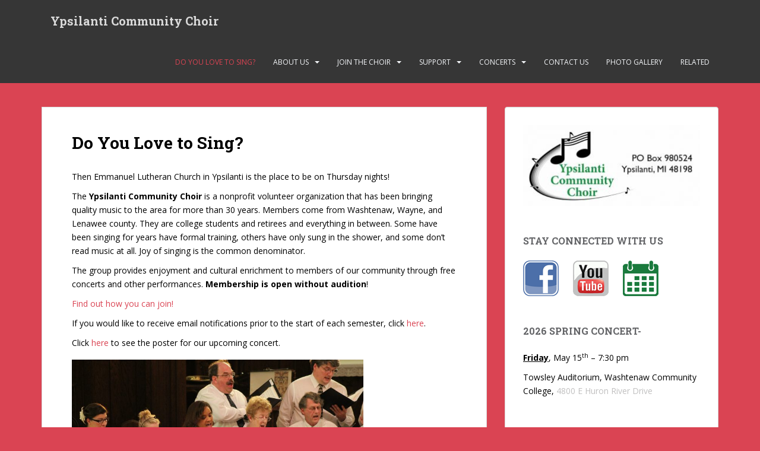

--- FILE ---
content_type: text/html; charset=UTF-8
request_url: https://ypsicommchoir.org/
body_size: 47560
content:
<!doctype html>
<!--[if !IE]>
<html class="no-js non-ie" dir="ltr" lang="en-US" prefix="og: https://ogp.me/ns#"> <![endif]-->
<!--[if IE 7 ]>
<html class="no-js ie7" dir="ltr" lang="en-US" prefix="og: https://ogp.me/ns#"> <![endif]-->
<!--[if IE 8 ]>
<html class="no-js ie8" dir="ltr" lang="en-US" prefix="og: https://ogp.me/ns#"> <![endif]-->
<!--[if IE 9 ]>
<html class="no-js ie9" dir="ltr" lang="en-US" prefix="og: https://ogp.me/ns#"> <![endif]-->
<!--[if gt IE 9]><!-->
<html class="no-js" dir="ltr" lang="en-US" prefix="og: https://ogp.me/ns#"> <!--<![endif]-->
<head>
<meta charset="UTF-8">
<meta name="viewport" content="width=device-width, initial-scale=1">
<meta name="theme-color" content="">
<link rel="profile" href="http://gmpg.org/xfn/11">

<title>Do You Love to Sing? - Ypsilanti Community Choir</title>

		<!-- All in One SEO 4.9.3 - aioseo.com -->
	<meta name="description" content="Then Emmanuel Lutheran Church in Ypsilanti is the place to be on Thursday nights! The Ypsilanti Community Choir is a nonprofit volunteer organization that has been bringing quality music to the area for more than 30 years. Members come from Washtenaw, Wayne, and Lenawee county. They are college students and retirees and everything in between. Some have" />
	<meta name="robots" content="max-image-preview:large" />
	<meta name="google-site-verification" content="chUolXpV2K-EUx4xqW_TrW_fGRl1YTQqqmYfjR5inuA" />
	<link rel="canonical" href="https://ypsicommchoir.org/" />
	<meta name="generator" content="All in One SEO (AIOSEO) 4.9.3" />
		<meta property="og:locale" content="en_US" />
		<meta property="og:site_name" content="Ypsilanti Community Choir - Making music in our community for nearly 40 years." />
		<meta property="og:type" content="website" />
		<meta property="og:title" content="Do You Love to Sing? - Ypsilanti Community Choir" />
		<meta property="og:description" content="Then Emmanuel Lutheran Church in Ypsilanti is the place to be on Thursday nights! The Ypsilanti Community Choir is a nonprofit volunteer organization that has been bringing quality music to the area for more than 30 years. Members come from Washtenaw, Wayne, and Lenawee county. They are college students and retirees and everything in between. Some have" />
		<meta property="og:url" content="https://ypsicommchoir.org/" />
		<meta name="twitter:card" content="summary_large_image" />
		<meta name="twitter:title" content="Do You Love to Sing? - Ypsilanti Community Choir" />
		<meta name="twitter:description" content="Then Emmanuel Lutheran Church in Ypsilanti is the place to be on Thursday nights! The Ypsilanti Community Choir is a nonprofit volunteer organization that has been bringing quality music to the area for more than 30 years. Members come from Washtenaw, Wayne, and Lenawee county. They are college students and retirees and everything in between. Some have" />
		<script type="application/ld+json" class="aioseo-schema">
			{"@context":"https:\/\/schema.org","@graph":[{"@type":"BreadcrumbList","@id":"https:\/\/ypsicommchoir.org\/#breadcrumblist","itemListElement":[{"@type":"ListItem","@id":"https:\/\/ypsicommchoir.org#listItem","position":1,"name":"Home"}]},{"@type":"Organization","@id":"https:\/\/ypsicommchoir.org\/#organization","name":"Ypsilanti Community Choir","description":"Making music in our community for nearly 40 years.","url":"https:\/\/ypsicommchoir.org\/"},{"@type":"WebPage","@id":"https:\/\/ypsicommchoir.org\/#webpage","url":"https:\/\/ypsicommchoir.org\/","name":"Do You Love to Sing? - Ypsilanti Community Choir","description":"Then Emmanuel Lutheran Church in Ypsilanti is the place to be on Thursday nights! The Ypsilanti Community Choir is a nonprofit volunteer organization that has been bringing quality music to the area for more than 30 years. Members come from Washtenaw, Wayne, and Lenawee county. They are college students and retirees and everything in between. Some have","inLanguage":"en-US","isPartOf":{"@id":"https:\/\/ypsicommchoir.org\/#website"},"breadcrumb":{"@id":"https:\/\/ypsicommchoir.org\/#breadcrumblist"},"datePublished":"2021-04-10T20:54:48-04:00","dateModified":"2024-09-05T23:54:18-04:00"},{"@type":"WebSite","@id":"https:\/\/ypsicommchoir.org\/#website","url":"https:\/\/ypsicommchoir.org\/","name":"Ypsilanti Community Choir","description":"Making music in our community for nearly 40 years.","inLanguage":"en-US","publisher":{"@id":"https:\/\/ypsicommchoir.org\/#organization"}}]}
		</script>
		<!-- All in One SEO -->

<link rel='dns-prefetch' href='//www.googletagmanager.com' />
<link rel='dns-prefetch' href='//fonts.googleapis.com' />
<link rel="alternate" type="application/rss+xml" title="Ypsilanti Community Choir &raquo; Feed" href="https://ypsicommchoir.org/feed/" />
<link rel="alternate" title="oEmbed (JSON)" type="application/json+oembed" href="https://ypsicommchoir.org/wp-json/oembed/1.0/embed?url=https%3A%2F%2Fypsicommchoir.org%2F" />
<link rel="alternate" title="oEmbed (XML)" type="text/xml+oembed" href="https://ypsicommchoir.org/wp-json/oembed/1.0/embed?url=https%3A%2F%2Fypsicommchoir.org%2F&#038;format=xml" />
<style id='wp-img-auto-sizes-contain-inline-css' type='text/css'>
img:is([sizes=auto i],[sizes^="auto," i]){contain-intrinsic-size:3000px 1500px}
/*# sourceURL=wp-img-auto-sizes-contain-inline-css */
</style>
<style id='wp-emoji-styles-inline-css' type='text/css'>

	img.wp-smiley, img.emoji {
		display: inline !important;
		border: none !important;
		box-shadow: none !important;
		height: 1em !important;
		width: 1em !important;
		margin: 0 0.07em !important;
		vertical-align: -0.1em !important;
		background: none !important;
		padding: 0 !important;
	}
/*# sourceURL=wp-emoji-styles-inline-css */
</style>
<style id='wp-block-library-inline-css' type='text/css'>
:root{--wp-block-synced-color:#7a00df;--wp-block-synced-color--rgb:122,0,223;--wp-bound-block-color:var(--wp-block-synced-color);--wp-editor-canvas-background:#ddd;--wp-admin-theme-color:#007cba;--wp-admin-theme-color--rgb:0,124,186;--wp-admin-theme-color-darker-10:#006ba1;--wp-admin-theme-color-darker-10--rgb:0,107,160.5;--wp-admin-theme-color-darker-20:#005a87;--wp-admin-theme-color-darker-20--rgb:0,90,135;--wp-admin-border-width-focus:2px}@media (min-resolution:192dpi){:root{--wp-admin-border-width-focus:1.5px}}.wp-element-button{cursor:pointer}:root .has-very-light-gray-background-color{background-color:#eee}:root .has-very-dark-gray-background-color{background-color:#313131}:root .has-very-light-gray-color{color:#eee}:root .has-very-dark-gray-color{color:#313131}:root .has-vivid-green-cyan-to-vivid-cyan-blue-gradient-background{background:linear-gradient(135deg,#00d084,#0693e3)}:root .has-purple-crush-gradient-background{background:linear-gradient(135deg,#34e2e4,#4721fb 50%,#ab1dfe)}:root .has-hazy-dawn-gradient-background{background:linear-gradient(135deg,#faaca8,#dad0ec)}:root .has-subdued-olive-gradient-background{background:linear-gradient(135deg,#fafae1,#67a671)}:root .has-atomic-cream-gradient-background{background:linear-gradient(135deg,#fdd79a,#004a59)}:root .has-nightshade-gradient-background{background:linear-gradient(135deg,#330968,#31cdcf)}:root .has-midnight-gradient-background{background:linear-gradient(135deg,#020381,#2874fc)}:root{--wp--preset--font-size--normal:16px;--wp--preset--font-size--huge:42px}.has-regular-font-size{font-size:1em}.has-larger-font-size{font-size:2.625em}.has-normal-font-size{font-size:var(--wp--preset--font-size--normal)}.has-huge-font-size{font-size:var(--wp--preset--font-size--huge)}.has-text-align-center{text-align:center}.has-text-align-left{text-align:left}.has-text-align-right{text-align:right}.has-fit-text{white-space:nowrap!important}#end-resizable-editor-section{display:none}.aligncenter{clear:both}.items-justified-left{justify-content:flex-start}.items-justified-center{justify-content:center}.items-justified-right{justify-content:flex-end}.items-justified-space-between{justify-content:space-between}.screen-reader-text{border:0;clip-path:inset(50%);height:1px;margin:-1px;overflow:hidden;padding:0;position:absolute;width:1px;word-wrap:normal!important}.screen-reader-text:focus{background-color:#ddd;clip-path:none;color:#444;display:block;font-size:1em;height:auto;left:5px;line-height:normal;padding:15px 23px 14px;text-decoration:none;top:5px;width:auto;z-index:100000}html :where(.has-border-color){border-style:solid}html :where([style*=border-top-color]){border-top-style:solid}html :where([style*=border-right-color]){border-right-style:solid}html :where([style*=border-bottom-color]){border-bottom-style:solid}html :where([style*=border-left-color]){border-left-style:solid}html :where([style*=border-width]){border-style:solid}html :where([style*=border-top-width]){border-top-style:solid}html :where([style*=border-right-width]){border-right-style:solid}html :where([style*=border-bottom-width]){border-bottom-style:solid}html :where([style*=border-left-width]){border-left-style:solid}html :where(img[class*=wp-image-]){height:auto;max-width:100%}:where(figure){margin:0 0 1em}html :where(.is-position-sticky){--wp-admin--admin-bar--position-offset:var(--wp-admin--admin-bar--height,0px)}@media screen and (max-width:600px){html :where(.is-position-sticky){--wp-admin--admin-bar--position-offset:0px}}

/*# sourceURL=wp-block-library-inline-css */
</style><style id='wp-block-image-inline-css' type='text/css'>
.wp-block-image>a,.wp-block-image>figure>a{display:inline-block}.wp-block-image img{box-sizing:border-box;height:auto;max-width:100%;vertical-align:bottom}@media not (prefers-reduced-motion){.wp-block-image img.hide{visibility:hidden}.wp-block-image img.show{animation:show-content-image .4s}}.wp-block-image[style*=border-radius] img,.wp-block-image[style*=border-radius]>a{border-radius:inherit}.wp-block-image.has-custom-border img{box-sizing:border-box}.wp-block-image.aligncenter{text-align:center}.wp-block-image.alignfull>a,.wp-block-image.alignwide>a{width:100%}.wp-block-image.alignfull img,.wp-block-image.alignwide img{height:auto;width:100%}.wp-block-image .aligncenter,.wp-block-image .alignleft,.wp-block-image .alignright,.wp-block-image.aligncenter,.wp-block-image.alignleft,.wp-block-image.alignright{display:table}.wp-block-image .aligncenter>figcaption,.wp-block-image .alignleft>figcaption,.wp-block-image .alignright>figcaption,.wp-block-image.aligncenter>figcaption,.wp-block-image.alignleft>figcaption,.wp-block-image.alignright>figcaption{caption-side:bottom;display:table-caption}.wp-block-image .alignleft{float:left;margin:.5em 1em .5em 0}.wp-block-image .alignright{float:right;margin:.5em 0 .5em 1em}.wp-block-image .aligncenter{margin-left:auto;margin-right:auto}.wp-block-image :where(figcaption){margin-bottom:1em;margin-top:.5em}.wp-block-image.is-style-circle-mask img{border-radius:9999px}@supports ((-webkit-mask-image:none) or (mask-image:none)) or (-webkit-mask-image:none){.wp-block-image.is-style-circle-mask img{border-radius:0;-webkit-mask-image:url('data:image/svg+xml;utf8,<svg viewBox="0 0 100 100" xmlns="http://www.w3.org/2000/svg"><circle cx="50" cy="50" r="50"/></svg>');mask-image:url('data:image/svg+xml;utf8,<svg viewBox="0 0 100 100" xmlns="http://www.w3.org/2000/svg"><circle cx="50" cy="50" r="50"/></svg>');mask-mode:alpha;-webkit-mask-position:center;mask-position:center;-webkit-mask-repeat:no-repeat;mask-repeat:no-repeat;-webkit-mask-size:contain;mask-size:contain}}:root :where(.wp-block-image.is-style-rounded img,.wp-block-image .is-style-rounded img){border-radius:9999px}.wp-block-image figure{margin:0}.wp-lightbox-container{display:flex;flex-direction:column;position:relative}.wp-lightbox-container img{cursor:zoom-in}.wp-lightbox-container img:hover+button{opacity:1}.wp-lightbox-container button{align-items:center;backdrop-filter:blur(16px) saturate(180%);background-color:#5a5a5a40;border:none;border-radius:4px;cursor:zoom-in;display:flex;height:20px;justify-content:center;opacity:0;padding:0;position:absolute;right:16px;text-align:center;top:16px;width:20px;z-index:100}@media not (prefers-reduced-motion){.wp-lightbox-container button{transition:opacity .2s ease}}.wp-lightbox-container button:focus-visible{outline:3px auto #5a5a5a40;outline:3px auto -webkit-focus-ring-color;outline-offset:3px}.wp-lightbox-container button:hover{cursor:pointer;opacity:1}.wp-lightbox-container button:focus{opacity:1}.wp-lightbox-container button:focus,.wp-lightbox-container button:hover,.wp-lightbox-container button:not(:hover):not(:active):not(.has-background){background-color:#5a5a5a40;border:none}.wp-lightbox-overlay{box-sizing:border-box;cursor:zoom-out;height:100vh;left:0;overflow:hidden;position:fixed;top:0;visibility:hidden;width:100%;z-index:100000}.wp-lightbox-overlay .close-button{align-items:center;cursor:pointer;display:flex;justify-content:center;min-height:40px;min-width:40px;padding:0;position:absolute;right:calc(env(safe-area-inset-right) + 16px);top:calc(env(safe-area-inset-top) + 16px);z-index:5000000}.wp-lightbox-overlay .close-button:focus,.wp-lightbox-overlay .close-button:hover,.wp-lightbox-overlay .close-button:not(:hover):not(:active):not(.has-background){background:none;border:none}.wp-lightbox-overlay .lightbox-image-container{height:var(--wp--lightbox-container-height);left:50%;overflow:hidden;position:absolute;top:50%;transform:translate(-50%,-50%);transform-origin:top left;width:var(--wp--lightbox-container-width);z-index:9999999999}.wp-lightbox-overlay .wp-block-image{align-items:center;box-sizing:border-box;display:flex;height:100%;justify-content:center;margin:0;position:relative;transform-origin:0 0;width:100%;z-index:3000000}.wp-lightbox-overlay .wp-block-image img{height:var(--wp--lightbox-image-height);min-height:var(--wp--lightbox-image-height);min-width:var(--wp--lightbox-image-width);width:var(--wp--lightbox-image-width)}.wp-lightbox-overlay .wp-block-image figcaption{display:none}.wp-lightbox-overlay button{background:none;border:none}.wp-lightbox-overlay .scrim{background-color:#fff;height:100%;opacity:.9;position:absolute;width:100%;z-index:2000000}.wp-lightbox-overlay.active{visibility:visible}@media not (prefers-reduced-motion){.wp-lightbox-overlay.active{animation:turn-on-visibility .25s both}.wp-lightbox-overlay.active img{animation:turn-on-visibility .35s both}.wp-lightbox-overlay.show-closing-animation:not(.active){animation:turn-off-visibility .35s both}.wp-lightbox-overlay.show-closing-animation:not(.active) img{animation:turn-off-visibility .25s both}.wp-lightbox-overlay.zoom.active{animation:none;opacity:1;visibility:visible}.wp-lightbox-overlay.zoom.active .lightbox-image-container{animation:lightbox-zoom-in .4s}.wp-lightbox-overlay.zoom.active .lightbox-image-container img{animation:none}.wp-lightbox-overlay.zoom.active .scrim{animation:turn-on-visibility .4s forwards}.wp-lightbox-overlay.zoom.show-closing-animation:not(.active){animation:none}.wp-lightbox-overlay.zoom.show-closing-animation:not(.active) .lightbox-image-container{animation:lightbox-zoom-out .4s}.wp-lightbox-overlay.zoom.show-closing-animation:not(.active) .lightbox-image-container img{animation:none}.wp-lightbox-overlay.zoom.show-closing-animation:not(.active) .scrim{animation:turn-off-visibility .4s forwards}}@keyframes show-content-image{0%{visibility:hidden}99%{visibility:hidden}to{visibility:visible}}@keyframes turn-on-visibility{0%{opacity:0}to{opacity:1}}@keyframes turn-off-visibility{0%{opacity:1;visibility:visible}99%{opacity:0;visibility:visible}to{opacity:0;visibility:hidden}}@keyframes lightbox-zoom-in{0%{transform:translate(calc((-100vw + var(--wp--lightbox-scrollbar-width))/2 + var(--wp--lightbox-initial-left-position)),calc(-50vh + var(--wp--lightbox-initial-top-position))) scale(var(--wp--lightbox-scale))}to{transform:translate(-50%,-50%) scale(1)}}@keyframes lightbox-zoom-out{0%{transform:translate(-50%,-50%) scale(1);visibility:visible}99%{visibility:visible}to{transform:translate(calc((-100vw + var(--wp--lightbox-scrollbar-width))/2 + var(--wp--lightbox-initial-left-position)),calc(-50vh + var(--wp--lightbox-initial-top-position))) scale(var(--wp--lightbox-scale));visibility:hidden}}
/*# sourceURL=https://ypsicommchoir.org/wp-includes/blocks/image/style.min.css */
</style>
<style id='wp-block-paragraph-inline-css' type='text/css'>
.is-small-text{font-size:.875em}.is-regular-text{font-size:1em}.is-large-text{font-size:2.25em}.is-larger-text{font-size:3em}.has-drop-cap:not(:focus):first-letter{float:left;font-size:8.4em;font-style:normal;font-weight:100;line-height:.68;margin:.05em .1em 0 0;text-transform:uppercase}body.rtl .has-drop-cap:not(:focus):first-letter{float:none;margin-left:.1em}p.has-drop-cap.has-background{overflow:hidden}:root :where(p.has-background){padding:1.25em 2.375em}:where(p.has-text-color:not(.has-link-color)) a{color:inherit}p.has-text-align-left[style*="writing-mode:vertical-lr"],p.has-text-align-right[style*="writing-mode:vertical-rl"]{rotate:180deg}
/*# sourceURL=https://ypsicommchoir.org/wp-includes/blocks/paragraph/style.min.css */
</style>
<style id='global-styles-inline-css' type='text/css'>
:root{--wp--preset--aspect-ratio--square: 1;--wp--preset--aspect-ratio--4-3: 4/3;--wp--preset--aspect-ratio--3-4: 3/4;--wp--preset--aspect-ratio--3-2: 3/2;--wp--preset--aspect-ratio--2-3: 2/3;--wp--preset--aspect-ratio--16-9: 16/9;--wp--preset--aspect-ratio--9-16: 9/16;--wp--preset--color--black: #000000;--wp--preset--color--cyan-bluish-gray: #abb8c3;--wp--preset--color--white: #ffffff;--wp--preset--color--pale-pink: #f78da7;--wp--preset--color--vivid-red: #cf2e2e;--wp--preset--color--luminous-vivid-orange: #ff6900;--wp--preset--color--luminous-vivid-amber: #fcb900;--wp--preset--color--light-green-cyan: #7bdcb5;--wp--preset--color--vivid-green-cyan: #00d084;--wp--preset--color--pale-cyan-blue: #8ed1fc;--wp--preset--color--vivid-cyan-blue: #0693e3;--wp--preset--color--vivid-purple: #9b51e0;--wp--preset--gradient--vivid-cyan-blue-to-vivid-purple: linear-gradient(135deg,rgb(6,147,227) 0%,rgb(155,81,224) 100%);--wp--preset--gradient--light-green-cyan-to-vivid-green-cyan: linear-gradient(135deg,rgb(122,220,180) 0%,rgb(0,208,130) 100%);--wp--preset--gradient--luminous-vivid-amber-to-luminous-vivid-orange: linear-gradient(135deg,rgb(252,185,0) 0%,rgb(255,105,0) 100%);--wp--preset--gradient--luminous-vivid-orange-to-vivid-red: linear-gradient(135deg,rgb(255,105,0) 0%,rgb(207,46,46) 100%);--wp--preset--gradient--very-light-gray-to-cyan-bluish-gray: linear-gradient(135deg,rgb(238,238,238) 0%,rgb(169,184,195) 100%);--wp--preset--gradient--cool-to-warm-spectrum: linear-gradient(135deg,rgb(74,234,220) 0%,rgb(151,120,209) 20%,rgb(207,42,186) 40%,rgb(238,44,130) 60%,rgb(251,105,98) 80%,rgb(254,248,76) 100%);--wp--preset--gradient--blush-light-purple: linear-gradient(135deg,rgb(255,206,236) 0%,rgb(152,150,240) 100%);--wp--preset--gradient--blush-bordeaux: linear-gradient(135deg,rgb(254,205,165) 0%,rgb(254,45,45) 50%,rgb(107,0,62) 100%);--wp--preset--gradient--luminous-dusk: linear-gradient(135deg,rgb(255,203,112) 0%,rgb(199,81,192) 50%,rgb(65,88,208) 100%);--wp--preset--gradient--pale-ocean: linear-gradient(135deg,rgb(255,245,203) 0%,rgb(182,227,212) 50%,rgb(51,167,181) 100%);--wp--preset--gradient--electric-grass: linear-gradient(135deg,rgb(202,248,128) 0%,rgb(113,206,126) 100%);--wp--preset--gradient--midnight: linear-gradient(135deg,rgb(2,3,129) 0%,rgb(40,116,252) 100%);--wp--preset--font-size--small: 13px;--wp--preset--font-size--medium: 20px;--wp--preset--font-size--large: 36px;--wp--preset--font-size--x-large: 42px;--wp--preset--spacing--20: 0.44rem;--wp--preset--spacing--30: 0.67rem;--wp--preset--spacing--40: 1rem;--wp--preset--spacing--50: 1.5rem;--wp--preset--spacing--60: 2.25rem;--wp--preset--spacing--70: 3.38rem;--wp--preset--spacing--80: 5.06rem;--wp--preset--shadow--natural: 6px 6px 9px rgba(0, 0, 0, 0.2);--wp--preset--shadow--deep: 12px 12px 50px rgba(0, 0, 0, 0.4);--wp--preset--shadow--sharp: 6px 6px 0px rgba(0, 0, 0, 0.2);--wp--preset--shadow--outlined: 6px 6px 0px -3px rgb(255, 255, 255), 6px 6px rgb(0, 0, 0);--wp--preset--shadow--crisp: 6px 6px 0px rgb(0, 0, 0);}:where(.is-layout-flex){gap: 0.5em;}:where(.is-layout-grid){gap: 0.5em;}body .is-layout-flex{display: flex;}.is-layout-flex{flex-wrap: wrap;align-items: center;}.is-layout-flex > :is(*, div){margin: 0;}body .is-layout-grid{display: grid;}.is-layout-grid > :is(*, div){margin: 0;}:where(.wp-block-columns.is-layout-flex){gap: 2em;}:where(.wp-block-columns.is-layout-grid){gap: 2em;}:where(.wp-block-post-template.is-layout-flex){gap: 1.25em;}:where(.wp-block-post-template.is-layout-grid){gap: 1.25em;}.has-black-color{color: var(--wp--preset--color--black) !important;}.has-cyan-bluish-gray-color{color: var(--wp--preset--color--cyan-bluish-gray) !important;}.has-white-color{color: var(--wp--preset--color--white) !important;}.has-pale-pink-color{color: var(--wp--preset--color--pale-pink) !important;}.has-vivid-red-color{color: var(--wp--preset--color--vivid-red) !important;}.has-luminous-vivid-orange-color{color: var(--wp--preset--color--luminous-vivid-orange) !important;}.has-luminous-vivid-amber-color{color: var(--wp--preset--color--luminous-vivid-amber) !important;}.has-light-green-cyan-color{color: var(--wp--preset--color--light-green-cyan) !important;}.has-vivid-green-cyan-color{color: var(--wp--preset--color--vivid-green-cyan) !important;}.has-pale-cyan-blue-color{color: var(--wp--preset--color--pale-cyan-blue) !important;}.has-vivid-cyan-blue-color{color: var(--wp--preset--color--vivid-cyan-blue) !important;}.has-vivid-purple-color{color: var(--wp--preset--color--vivid-purple) !important;}.has-black-background-color{background-color: var(--wp--preset--color--black) !important;}.has-cyan-bluish-gray-background-color{background-color: var(--wp--preset--color--cyan-bluish-gray) !important;}.has-white-background-color{background-color: var(--wp--preset--color--white) !important;}.has-pale-pink-background-color{background-color: var(--wp--preset--color--pale-pink) !important;}.has-vivid-red-background-color{background-color: var(--wp--preset--color--vivid-red) !important;}.has-luminous-vivid-orange-background-color{background-color: var(--wp--preset--color--luminous-vivid-orange) !important;}.has-luminous-vivid-amber-background-color{background-color: var(--wp--preset--color--luminous-vivid-amber) !important;}.has-light-green-cyan-background-color{background-color: var(--wp--preset--color--light-green-cyan) !important;}.has-vivid-green-cyan-background-color{background-color: var(--wp--preset--color--vivid-green-cyan) !important;}.has-pale-cyan-blue-background-color{background-color: var(--wp--preset--color--pale-cyan-blue) !important;}.has-vivid-cyan-blue-background-color{background-color: var(--wp--preset--color--vivid-cyan-blue) !important;}.has-vivid-purple-background-color{background-color: var(--wp--preset--color--vivid-purple) !important;}.has-black-border-color{border-color: var(--wp--preset--color--black) !important;}.has-cyan-bluish-gray-border-color{border-color: var(--wp--preset--color--cyan-bluish-gray) !important;}.has-white-border-color{border-color: var(--wp--preset--color--white) !important;}.has-pale-pink-border-color{border-color: var(--wp--preset--color--pale-pink) !important;}.has-vivid-red-border-color{border-color: var(--wp--preset--color--vivid-red) !important;}.has-luminous-vivid-orange-border-color{border-color: var(--wp--preset--color--luminous-vivid-orange) !important;}.has-luminous-vivid-amber-border-color{border-color: var(--wp--preset--color--luminous-vivid-amber) !important;}.has-light-green-cyan-border-color{border-color: var(--wp--preset--color--light-green-cyan) !important;}.has-vivid-green-cyan-border-color{border-color: var(--wp--preset--color--vivid-green-cyan) !important;}.has-pale-cyan-blue-border-color{border-color: var(--wp--preset--color--pale-cyan-blue) !important;}.has-vivid-cyan-blue-border-color{border-color: var(--wp--preset--color--vivid-cyan-blue) !important;}.has-vivid-purple-border-color{border-color: var(--wp--preset--color--vivid-purple) !important;}.has-vivid-cyan-blue-to-vivid-purple-gradient-background{background: var(--wp--preset--gradient--vivid-cyan-blue-to-vivid-purple) !important;}.has-light-green-cyan-to-vivid-green-cyan-gradient-background{background: var(--wp--preset--gradient--light-green-cyan-to-vivid-green-cyan) !important;}.has-luminous-vivid-amber-to-luminous-vivid-orange-gradient-background{background: var(--wp--preset--gradient--luminous-vivid-amber-to-luminous-vivid-orange) !important;}.has-luminous-vivid-orange-to-vivid-red-gradient-background{background: var(--wp--preset--gradient--luminous-vivid-orange-to-vivid-red) !important;}.has-very-light-gray-to-cyan-bluish-gray-gradient-background{background: var(--wp--preset--gradient--very-light-gray-to-cyan-bluish-gray) !important;}.has-cool-to-warm-spectrum-gradient-background{background: var(--wp--preset--gradient--cool-to-warm-spectrum) !important;}.has-blush-light-purple-gradient-background{background: var(--wp--preset--gradient--blush-light-purple) !important;}.has-blush-bordeaux-gradient-background{background: var(--wp--preset--gradient--blush-bordeaux) !important;}.has-luminous-dusk-gradient-background{background: var(--wp--preset--gradient--luminous-dusk) !important;}.has-pale-ocean-gradient-background{background: var(--wp--preset--gradient--pale-ocean) !important;}.has-electric-grass-gradient-background{background: var(--wp--preset--gradient--electric-grass) !important;}.has-midnight-gradient-background{background: var(--wp--preset--gradient--midnight) !important;}.has-small-font-size{font-size: var(--wp--preset--font-size--small) !important;}.has-medium-font-size{font-size: var(--wp--preset--font-size--medium) !important;}.has-large-font-size{font-size: var(--wp--preset--font-size--large) !important;}.has-x-large-font-size{font-size: var(--wp--preset--font-size--x-large) !important;}
/*# sourceURL=global-styles-inline-css */
</style>

<style id='classic-theme-styles-inline-css' type='text/css'>
/*! This file is auto-generated */
.wp-block-button__link{color:#fff;background-color:#32373c;border-radius:9999px;box-shadow:none;text-decoration:none;padding:calc(.667em + 2px) calc(1.333em + 2px);font-size:1.125em}.wp-block-file__button{background:#32373c;color:#fff;text-decoration:none}
/*# sourceURL=/wp-includes/css/classic-themes.min.css */
</style>
<link rel='stylesheet' id='sparkling-bootstrap-css' href='https://ypsicommchoir.org/wp-content/themes/sparkling/assets/css/bootstrap.min.css?ver=6.9' type='text/css' media='all' />
<link rel='stylesheet' id='sparkling-icons-css' href='https://ypsicommchoir.org/wp-content/themes/sparkling/assets/css/fontawesome-all.min.css?ver=5.1.1.' type='text/css' media='all' />
<link rel='stylesheet' id='sparkling-fonts-css' href='//fonts.googleapis.com/css?family=Open+Sans%3A400italic%2C400%2C600%2C700%7CRoboto+Slab%3A400%2C300%2C700&#038;ver=6.9' type='text/css' media='all' />
<link rel='stylesheet' id='sparkling-style-css' href='https://ypsicommchoir.org/wp-content/themes/sparkling/style.css?ver=2.4.2' type='text/css' media='all' />
<link rel='stylesheet' id='tablepress-default-css' href='https://ypsicommchoir.org/wp-content/plugins/tablepress/css/build/default.css?ver=3.2.6' type='text/css' media='all' />
<script type="text/javascript" src="https://ypsicommchoir.org/wp-includes/js/jquery/jquery.min.js?ver=3.7.1" id="jquery-core-js"></script>
<script type="text/javascript" src="https://ypsicommchoir.org/wp-includes/js/jquery/jquery-migrate.min.js?ver=3.4.1" id="jquery-migrate-js"></script>
<script type="text/javascript" src="https://ypsicommchoir.org/wp-content/themes/sparkling/assets/js/vendor/bootstrap.min.js?ver=6.9" id="sparkling-bootstrapjs-js"></script>
<script type="text/javascript" src="https://ypsicommchoir.org/wp-content/themes/sparkling/assets/js/functions.js?ver=20180503" id="sparkling-functions-js"></script>

<!-- Google tag (gtag.js) snippet added by Site Kit -->
<!-- Google Analytics snippet added by Site Kit -->
<script type="text/javascript" src="https://www.googletagmanager.com/gtag/js?id=GT-KFL2XJQ" id="google_gtagjs-js" async></script>
<script type="text/javascript" id="google_gtagjs-js-after">
/* <![CDATA[ */
window.dataLayer = window.dataLayer || [];function gtag(){dataLayer.push(arguments);}
gtag("set","linker",{"domains":["ypsicommchoir.org"]});
gtag("js", new Date());
gtag("set", "developer_id.dZTNiMT", true);
gtag("config", "GT-KFL2XJQ");
//# sourceURL=google_gtagjs-js-after
/* ]]> */
</script>
<link rel="https://api.w.org/" href="https://ypsicommchoir.org/wp-json/" /><link rel="alternate" title="JSON" type="application/json" href="https://ypsicommchoir.org/wp-json/wp/v2/pages/7" /><link rel="EditURI" type="application/rsd+xml" title="RSD" href="https://ypsicommchoir.org/xmlrpc.php?rsd" />
<meta name="generator" content="WordPress 6.9" />
<link rel='shortlink' href='https://ypsicommchoir.org/' />
<meta name="generator" content="Site Kit by Google 1.170.0" /><style type="text/css">h1, h2, h3, h4, h5, h6, .h1, .h2, .h3, .h4, .h5, .h6, .entry-title, .entry-title a {color: #000000;}body, .entry-content {color:#000000}</style>        <style type="text/css">
                    .navbar > .container .navbar-brand {
                color: #dadada;
            }
                </style>
        <style type="text/css" id="custom-background-css">
body.custom-background { background-color: #da4453; }
</style>
	<link rel="icon" href="https://ypsicommchoir.org/wp-content/uploads/2021/04/cropped-choir-logo-32x32.png" sizes="32x32" />
<link rel="icon" href="https://ypsicommchoir.org/wp-content/uploads/2021/04/cropped-choir-logo-192x192.png" sizes="192x192" />
<link rel="apple-touch-icon" href="https://ypsicommchoir.org/wp-content/uploads/2021/04/cropped-choir-logo-180x180.png" />
<meta name="msapplication-TileImage" content="https://ypsicommchoir.org/wp-content/uploads/2021/04/cropped-choir-logo-270x270.png" />
		<style type="text/css" id="wp-custom-css">
			#secondary .widget {
    color: #000;
}

#secondary .widget > h3 {
    font-size: 16px;
}

#colophon .copyright {
    display: none;
}		</style>
		
</head>

<body class="home wp-singular page-template-default page page-id-7 custom-background wp-theme-sparkling">
	<a class="sr-only sr-only-focusable" href="#content">Skip to main content</a>
<div id="page" class="hfeed site">

	<header id="masthead" class="site-header" role="banner">
		<nav class="navbar navbar-default
		navbar-fixed-top" role="navigation">
			<div class="container">
				<div class="row">
					<div class="site-navigation-inner col-sm-12">
						<div class="navbar-header">


														<div id="logo">
															<p class="site-name">																		<a class="navbar-brand" href="https://ypsicommchoir.org/" title="Ypsilanti Community Choir" rel="home">Ypsilanti Community Choir</a>
																</p>																													</div><!-- end of #logo -->

							<button type="button" class="btn navbar-toggle" data-toggle="collapse" data-target=".navbar-ex1-collapse">
								<span class="sr-only">Toggle navigation</span>
								<span class="icon-bar"></span>
								<span class="icon-bar"></span>
								<span class="icon-bar"></span>
							</button>
						</div>



						<div class="collapse navbar-collapse navbar-ex1-collapse"><ul id="menu-primary" class="nav navbar-nav"><li id="menu-item-111" class="menu-item menu-item-type-post_type menu-item-object-page menu-item-home current-menu-item page_item page-item-7 current_page_item menu-item-111 active"><a href="https://ypsicommchoir.org/">Do You Love to Sing?</a></li>
<li id="menu-item-31" class="menu-item menu-item-type-post_type menu-item-object-page menu-item-has-children menu-item-31 dropdown"><a href="https://ypsicommchoir.org/about-us/">About Us</a><span class="caret sparkling-dropdown"></span>
<ul role="menu" class=" dropdown-menu">
	<li id="menu-item-37" class="menu-item menu-item-type-post_type menu-item-object-page menu-item-37"><a href="https://ypsicommchoir.org/about-us/our-leaders/">Our Leaders</a></li>
	<li id="menu-item-52" class="menu-item menu-item-type-post_type menu-item-object-page menu-item-52"><a href="https://ypsicommchoir.org/about-us/board-of-directors/">Board of Directors</a></li>
	<li id="menu-item-51" class="menu-item menu-item-type-post_type menu-item-object-page menu-item-51"><a href="https://ypsicommchoir.org/about-us/what-we-do/">What We Do</a></li>
	<li id="menu-item-50" class="menu-item menu-item-type-post_type menu-item-object-page menu-item-50"><a href="https://ypsicommchoir.org/about-us/how-it-all-began/">How It All Began</a></li>
</ul>
</li>
<li id="menu-item-34" class="menu-item menu-item-type-post_type menu-item-object-page menu-item-has-children menu-item-34 dropdown"><a href="https://ypsicommchoir.org/join-the-choir/">Join the Choir</a><span class="caret sparkling-dropdown"></span>
<ul role="menu" class=" dropdown-menu">
	<li id="menu-item-125" class="menu-item menu-item-type-post_type menu-item-object-page menu-item-125"><a href="https://ypsicommchoir.org/join-the-choir/rehearsals/">Rehearsals</a></li>
	<li id="menu-item-68" class="menu-item menu-item-type-post_type menu-item-object-page menu-item-68"><a href="https://ypsicommchoir.org/join-the-choir/member-handbook/">Member Handbook</a></li>
	<li id="menu-item-71" class="menu-item menu-item-type-post_type menu-item-object-page menu-item-71"><a href="https://ypsicommchoir.org/join-the-choir/faqs/">FAQs</a></li>
</ul>
</li>
<li id="menu-item-35" class="menu-item menu-item-type-post_type menu-item-object-page menu-item-has-children menu-item-35 dropdown"><a href="https://ypsicommchoir.org/support/">Support</a><span class="caret sparkling-dropdown"></span>
<ul role="menu" class=" dropdown-menu">
	<li id="menu-item-56" class="menu-item menu-item-type-post_type menu-item-object-page menu-item-56"><a href="https://ypsicommchoir.org/support/concert-sponsorship/">Concert Sponsorship</a></li>
	<li id="menu-item-59" class="menu-item menu-item-type-post_type menu-item-object-page menu-item-59"><a href="https://ypsicommchoir.org/support/current-donors/">Current Donors</a></li>
</ul>
</li>
<li id="menu-item-33" class="menu-item menu-item-type-post_type menu-item-object-page menu-item-has-children menu-item-33 dropdown"><a href="https://ypsicommchoir.org/concerts/">Concerts</a><span class="caret sparkling-dropdown"></span>
<ul role="menu" class=" dropdown-menu">
	<li id="menu-item-462" class="menu-item menu-item-type-post_type menu-item-object-page menu-item-462"><a href="https://ypsicommchoir.org/concerts/concert-poster/">2026 Spring Concert</a></li>
	<li id="menu-item-77" class="menu-item menu-item-type-post_type menu-item-object-page menu-item-77"><a href="https://ypsicommchoir.org/concerts/concert-video-archives/">Concert Video Archives</a></li>
</ul>
</li>
<li id="menu-item-32" class="menu-item menu-item-type-post_type menu-item-object-page menu-item-32"><a href="https://ypsicommchoir.org/contact-us/">Contact Us</a></li>
<li id="menu-item-100" class="menu-item menu-item-type-post_type menu-item-object-page menu-item-100"><a href="https://ypsicommchoir.org/photo-gallery/">Photo Gallery</a></li>
<li id="menu-item-483" class="menu-item menu-item-type-post_type menu-item-object-page menu-item-483"><a href="https://ypsicommchoir.org/related/">Related</a></li>
</ul></div>


					</div>
				</div>
			</div>
		</nav><!-- .site-navigation -->
	</header><!-- #masthead -->

	<div id="content" class="site-content">

		<div class="top-section">
								</div>

		<div class="container main-content-area">
						<div class="row side-pull-left">
				<div class="main-content-inner col-sm-12 col-md-8">

	<div id="primary" class="content-area">

		<main id="main" class="site-main" role="main">

			
				

<div class="post-inner-content">
<article id="post-7" class="post-7 page type-page status-publish hentry">
	<header class="entry-header page-header">
		<h1 class="entry-title">Do You Love to Sing?</h1>
	</header><!-- .entry-header -->

	<div class="entry-content">
		
<p>Then Emmanuel Lutheran Church in Ypsilanti is the place to be on Thursday nights!</p>



<p>The <strong>Ypsilanti Community Choir</strong> is a nonprofit volunteer organization that has been bringing quality music to the area for more than 30 years. Members come from Washtenaw, Wayne, and Lenawee county. They are college students and retirees and everything in between. Some have been singing for years have formal training, others have only sung in the shower, and some don’t read music at all. Joy of singing is the common denominator.</p>



<p>The group provides enjoyment and cultural enrichment to members of our community through free concerts and other performances. <strong>Membership is open without audition</strong>!</p>
<p><a href="https://ypsicommchoir.org/join-the-choir/">Find out how you can join!</a></p>
<p>If you would like to receive email notifications prior to the start of each semester, click <a href="https://ypsicommchoir.org/contact-us/">here</a>. </p>
<p>

</p>
<p>Click <a href="https://ypsicommchoir.org/concerts/concert-poster/">here</a> to see the poster for our upcoming concert.</p>



<div class="wp-block-image">
<figure class="alignleft size-large"><img fetchpriority="high" decoding="async" class="alignnone wp-image-9" src="https://ypsicommchoir.org/wp-content/uploads/2021/04/2013-05-02-06.49.53-1024x683.jpg" alt="" width="491" height="327" srcset="https://ypsicommchoir.org/wp-content/uploads/2021/04/2013-05-02-06.49.53-1024x683.jpg 1024w, https://ypsicommchoir.org/wp-content/uploads/2021/04/2013-05-02-06.49.53-300x200.jpg 300w, https://ypsicommchoir.org/wp-content/uploads/2021/04/2013-05-02-06.49.53-768x512.jpg 768w, https://ypsicommchoir.org/wp-content/uploads/2021/04/2013-05-02-06.49.53-1536x1024.jpg 1536w, https://ypsicommchoir.org/wp-content/uploads/2021/04/2013-05-02-06.49.53-2048x1365.jpg 2048w" sizes="(max-width: 491px) 100vw, 491px" /></figure>
</div>



<p>&nbsp;</p>
<p>&nbsp;</p>
<p>&nbsp;</p>
<p>&nbsp;</p>
<p>&nbsp;</p>
<p>&nbsp;</p>
<p>&nbsp;</p>
<p>&nbsp;</p>
<p>&nbsp;</p>
<p>&nbsp;</p>
<p>&nbsp;</p>
<p>All rehearsals are held at <a href="http://www.emmanuelypsi.org/" target="_blank" rel="noreferrer noopener">Emmanuel Lutheran Church</a>, <a href="https://goo.gl/maps/MAJVuvxjuWvsUZ6LA" target="_blank" rel="noreferrer noopener">201 North River Street, Ypsilanti.</a></p>



	
		</div><!-- .entry-content -->

	</article><!-- #post-## -->
</div>

				
			
		</main><!-- #main -->
	</div><!-- #primary -->

</div><!-- close .main-content-inner -->
<div id="secondary" class="widget-area col-sm-12 col-md-4" role="complementary">
	<div class="well">
				<aside id="media_image-2" class="widget widget_media_image"><img width="300" height="137" src="https://ypsicommchoir.org/wp-content/uploads/2021/04/logo-text-300x137.jpg" class="image wp-image-349  attachment-medium size-medium" alt="" style="max-width: 100%; height: auto;" decoding="async" loading="lazy" srcset="https://ypsicommchoir.org/wp-content/uploads/2021/04/logo-text-300x137.jpg 300w, https://ypsicommchoir.org/wp-content/uploads/2021/04/logo-text.jpg 685w" sizes="auto, (max-width: 300px) 100vw, 300px" /></aside><aside id="custom_html-2" class="widget_text widget widget_custom_html"><h3 class="widget-title">Stay Connected with Us</h3><div class="textwidget custom-html-widget"><a href="https://www.facebook.com/ypsicommchoir" target="_blank" rel="noopener"><img class="alignnone size-full wp-image-191" src="https://ypsicommchoir.org/wp-content/uploads/2021/04/fb-icon.png" alt="Facebook" width="60" height="60" /></a>&nbsp; &nbsp; &nbsp;    <a href="https://www.youtube.com/channel/UCM4TcbK8YCpVXC0v5M0VZ2A" target="_blank" rel="noopener"><img class="alignnone size-full wp-image-192" src="https://ypsicommchoir.org/wp-content/uploads/2021/04/yt-icon.png" alt="YouTube" width="60" height="60" /></a>&nbsp; &nbsp; &nbsp;    <a href="https://calendar.google.com/calendar/u/0/embed?src=ypsicommchoir@gmail.com&amp;ctz=America/New_York" target="_blank" rel="noopener"><img class="alignnone size-full wp-image-190" src="https://ypsicommchoir.org/wp-content/uploads/2021/04/cal-icon.png" alt="Calendar" width="60" height="60" /></a></div></aside><aside id="text-4" class="widget widget_text"><h3 class="widget-title">2026 Spring Concert-</h3>			<div class="textwidget"><p><span style="text-decoration: underline;"><strong>Friday</strong></span>, May 15<sup>th</sup> &#8211; 7:30 pm</p>
<p>Towsley Auditorium, Washtenaw Community College, <a href="https://goo.gl/maps/Axv6NmmGVU57iaps6">4800 E Huron River Drive</a></p>
<p>&nbsp;</p>
</div>
		</aside><aside id="text-7" class="widget widget_text"><h3 class="widget-title">Other Upcoming Performances:</h3>			<div class="textwidget"></div>
		</aside><aside id="text-5" class="widget widget_text"><h3 class="widget-title">REHEARSALS</h3>			<div class="textwidget"><p>Rehearsals for our 2026 Spring Concert will begin on January 22<sup>nd</sup> in the basement of  <a href="https://www.emmanuelypsi.org/" target="_blank" rel="noopener"><strong>Emmanuel Lutheran Church</strong></a>, located at <strong><a href="https://goo.gl/maps/MAJVuvxjuWvsUZ6LA" target="_blank" rel="noopener">201 North River Street in Ypsilanti</a></strong>.</p>
<p>Click <a href="https://ypsicommchoir.org/join-the-choir/rehearsals/">here</a> for full semester schedule.</p>
</div>
		</aside><aside id="text-6" class="widget widget_text"><h3 class="widget-title">SUPPORT</h3>			<div class="textwidget"><p>Support the Ypsilanti Community Choir with your donation through PayPal.</p>
<p><a href="https://www.paypal.com/biz/fund?id=HMNZAB6339SEA" target="_blank" rel="noopener"><input alt="PayPal - The safer, easier way to pay online!" name="submit" src="https://www.paypalobjects.com/en_US/i/btn/btn_donateCC_LG.gif" type="image" /></a></p>
<p>The Ypsilanti Community Choir is a 501(c)(3) nonprofit, and your donation is tax deductible.</p>
<div id="amznCharityBanner"></div>
</div>
		</aside><aside id="block-5" class="widget widget_block widget_text">
<p></p>
</aside>	</div>
</div><!-- #secondary -->
		</div><!-- close .row -->
	</div><!-- close .container -->
</div><!-- close .site-content -->

	<div id="footer-area">
		<div class="container footer-inner">
			<div class="row">
				
				</div>
		</div>

		<footer id="colophon" class="site-footer" role="contentinfo">
			<div class="site-info container">
				<div class="row">
										<nav role="navigation" class="col-md-6">
											</nav>
					<div class="copyright col-md-6">
						Ypsilanti Community Choir © 2021 All Rights Reserved    						Theme by <a href="https://colorlib.com/" target="_blank" rel="nofollow noopener">Colorlib</a> Powered by <a href="https://wordpress.org/" target="_blank">WordPress</a>					</div>
				</div>
			</div><!-- .site-info -->
			<div class="scroll-to-top"><i class="fa fa-angle-up"></i></div><!-- .scroll-to-top -->
		</footer><!-- #colophon -->
	</div>
</div><!-- #page -->

		<script type="text/javascript">
		  jQuery(document).ready(function ($) {
			if ($(window).width() >= 767) {
			  $('.navbar-nav > li.menu-item > a').click(function () {
				if ($(this).attr('target') !== '_blank') {
				  window.location = $(this).attr('href')
				}
			  })
			}
		  })
		</script>
	<script type="speculationrules">
{"prefetch":[{"source":"document","where":{"and":[{"href_matches":"/*"},{"not":{"href_matches":["/wp-*.php","/wp-admin/*","/wp-content/uploads/*","/wp-content/*","/wp-content/plugins/*","/wp-content/themes/sparkling/*","/*\\?(.+)"]}},{"not":{"selector_matches":"a[rel~=\"nofollow\"]"}},{"not":{"selector_matches":".no-prefetch, .no-prefetch a"}}]},"eagerness":"conservative"}]}
</script>
<script type="text/javascript" src="https://ypsicommchoir.org/wp-content/themes/sparkling/assets/js/skip-link-focus-fix.min.js?ver=20140222" id="sparkling-skip-link-focus-fix-js"></script>
<script id="wp-emoji-settings" type="application/json">
{"baseUrl":"https://s.w.org/images/core/emoji/17.0.2/72x72/","ext":".png","svgUrl":"https://s.w.org/images/core/emoji/17.0.2/svg/","svgExt":".svg","source":{"concatemoji":"https://ypsicommchoir.org/wp-includes/js/wp-emoji-release.min.js?ver=6.9"}}
</script>
<script type="module">
/* <![CDATA[ */
/*! This file is auto-generated */
const a=JSON.parse(document.getElementById("wp-emoji-settings").textContent),o=(window._wpemojiSettings=a,"wpEmojiSettingsSupports"),s=["flag","emoji"];function i(e){try{var t={supportTests:e,timestamp:(new Date).valueOf()};sessionStorage.setItem(o,JSON.stringify(t))}catch(e){}}function c(e,t,n){e.clearRect(0,0,e.canvas.width,e.canvas.height),e.fillText(t,0,0);t=new Uint32Array(e.getImageData(0,0,e.canvas.width,e.canvas.height).data);e.clearRect(0,0,e.canvas.width,e.canvas.height),e.fillText(n,0,0);const a=new Uint32Array(e.getImageData(0,0,e.canvas.width,e.canvas.height).data);return t.every((e,t)=>e===a[t])}function p(e,t){e.clearRect(0,0,e.canvas.width,e.canvas.height),e.fillText(t,0,0);var n=e.getImageData(16,16,1,1);for(let e=0;e<n.data.length;e++)if(0!==n.data[e])return!1;return!0}function u(e,t,n,a){switch(t){case"flag":return n(e,"\ud83c\udff3\ufe0f\u200d\u26a7\ufe0f","\ud83c\udff3\ufe0f\u200b\u26a7\ufe0f")?!1:!n(e,"\ud83c\udde8\ud83c\uddf6","\ud83c\udde8\u200b\ud83c\uddf6")&&!n(e,"\ud83c\udff4\udb40\udc67\udb40\udc62\udb40\udc65\udb40\udc6e\udb40\udc67\udb40\udc7f","\ud83c\udff4\u200b\udb40\udc67\u200b\udb40\udc62\u200b\udb40\udc65\u200b\udb40\udc6e\u200b\udb40\udc67\u200b\udb40\udc7f");case"emoji":return!a(e,"\ud83e\u1fac8")}return!1}function f(e,t,n,a){let r;const o=(r="undefined"!=typeof WorkerGlobalScope&&self instanceof WorkerGlobalScope?new OffscreenCanvas(300,150):document.createElement("canvas")).getContext("2d",{willReadFrequently:!0}),s=(o.textBaseline="top",o.font="600 32px Arial",{});return e.forEach(e=>{s[e]=t(o,e,n,a)}),s}function r(e){var t=document.createElement("script");t.src=e,t.defer=!0,document.head.appendChild(t)}a.supports={everything:!0,everythingExceptFlag:!0},new Promise(t=>{let n=function(){try{var e=JSON.parse(sessionStorage.getItem(o));if("object"==typeof e&&"number"==typeof e.timestamp&&(new Date).valueOf()<e.timestamp+604800&&"object"==typeof e.supportTests)return e.supportTests}catch(e){}return null}();if(!n){if("undefined"!=typeof Worker&&"undefined"!=typeof OffscreenCanvas&&"undefined"!=typeof URL&&URL.createObjectURL&&"undefined"!=typeof Blob)try{var e="postMessage("+f.toString()+"("+[JSON.stringify(s),u.toString(),c.toString(),p.toString()].join(",")+"));",a=new Blob([e],{type:"text/javascript"});const r=new Worker(URL.createObjectURL(a),{name:"wpTestEmojiSupports"});return void(r.onmessage=e=>{i(n=e.data),r.terminate(),t(n)})}catch(e){}i(n=f(s,u,c,p))}t(n)}).then(e=>{for(const n in e)a.supports[n]=e[n],a.supports.everything=a.supports.everything&&a.supports[n],"flag"!==n&&(a.supports.everythingExceptFlag=a.supports.everythingExceptFlag&&a.supports[n]);var t;a.supports.everythingExceptFlag=a.supports.everythingExceptFlag&&!a.supports.flag,a.supports.everything||((t=a.source||{}).concatemoji?r(t.concatemoji):t.wpemoji&&t.twemoji&&(r(t.twemoji),r(t.wpemoji)))});
//# sourceURL=https://ypsicommchoir.org/wp-includes/js/wp-emoji-loader.min.js
/* ]]> */
</script>

</body>
</html>
